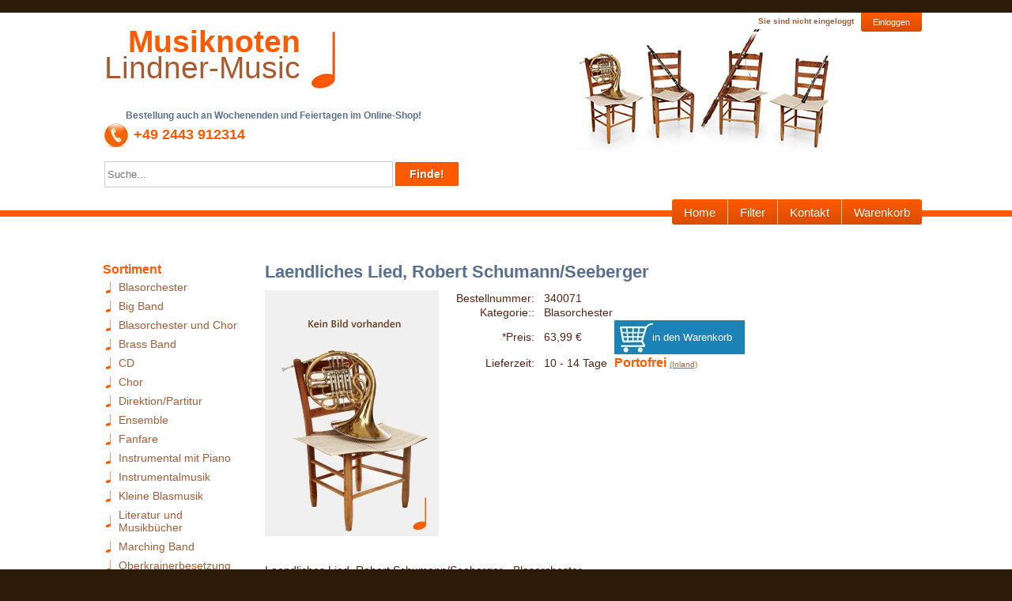

--- FILE ---
content_type: text/html
request_url: https://www.lindner-music.de/blasorchester-noten/laendliches-lied-robert-schumann-seeberger-340071
body_size: 15420
content:
﻿<!DOCTYPE HTML PUBLIC "-//W3C//DTD HTML 3.2//EN">
<html>
<head>
        <meta charset="utf-8">
        <title>Laendliches Lied, Robert Schumann/Seeberger</title>
        <meta name="Description" content="Musiknoten von Laendliches Lied, Robert Schumann/Seeberger online bestellen" />
        <meta http-equiv="Content-Type" content="text/html; charset=utf-8" />
        <meta http-equiv="content-language" content="de" />
        <meta name="viewport" content="width=device-width; initial-scale=1.0; maximum-scale=1.0; user-scalable=0;" />
        <meta name="format-detection" content="telephone=no">
        <meta name="Keywords" content="musiknoten blasmusiknoten blamusik noten kaufen Laendliches Lied, Robert Schumann/Seeberger Robert Schumann Seeberger"/>
        <meta name="Page-topic" content="Musiknoten, Blasmusik, Musik, Noten, Medien, Versand, Bildung"/>
        <meta name="Robots" content="index,follow" />
        <meta http-equiv="Pragma" content="no-cache" />
        <link rel="shortcut icon" href="https://www.lindner-music.de/favicon.ico" type="image/x-icon"/>
        <link rel="stylesheet" type="text/css" href="/styles/style.css?c=1">
        <script src="/js/jquery-1.11.3.min.js?c=1" type="text/javascript"></script>
        <script src="/js/general.js?c=1" type="text/javascript"></script>
        <!--  -->
</head>
<body>
  <div id="main">
        <div id="header">

  <div id="logo">
        <div id="headnav">
      <div>Sie sind nicht eingeloggt</div>
      <nav>
      <ul>
        <li><a href="/login" title="Einen neuen Account kann man bequem bei einer Bestellung anlegen">Einloggen</a></li>
      </ul>
      </nav> </div>
     <a href="https://www.lindner-music.de/" title="Lindner Music">
    <div id="logo_text"> <span class="textlogo"> <span class="orange">Musiknoten</span>  <br>
      <!-- span class="brown">Johanna</span><br>
      <span class="brown">Lindner</span> <span class="orange">&amp;</span> <span class="brown">Sohn</span -->

      <span class="brown">Lindner-Music</span><br>
      <!--p style="font-size: 20px"; color:#A85B31>(vormals Johanna Lindner & Sohn)</p -->

      <!--h1 style="font-size: 36px; margin-bottom: 0px;" ><span class="brown">Claudia Sonnenschein</span>
      <h2 style="font-size: 18px; margin-bottom: 0px;" ><span class="brown">(vormals Johanna Lindner & Sohn)</span> <br -->
      </span>
    </div>
    </a>
    
    <div id="consulting">
      <p><strong>&nbsp;&nbsp;&nbsp;&nbsp;&nbsp;&nbsp;&nbsp;&nbsp;&nbsp;Bestellung
        auch an Wochenenden und Feiertagen im Online-Shop!</strong> <br>
        <img src="../images/Telefon.jpg"> <span class="number">+49 2443 912314
        <!-- <span class="blue"> von 9:00 bis 22:00 Uhr</span></span></p> -->

      <div align="center">
        <form action="/suche" method="get">
          <input class="headersearch" name="globalsearch" placeholder="Suche..." type="text" maxlength="65" align="top" />
          <input class="normalbutton" type="submit" value="Finde!" title="Blasmusik Noten und Blasmusik CDs beim Notenversand Musiknoten Johanna Lindner und Sohn finden!"/>
        </form>
      </div>
    </div>
    <div id="menubar">
      <ul id="menu">
        <li><a class="first" href="/" title="Willkommen bei Musiknoten Johanna Lindner und Sohn, Ihrem Spezialisten für Blasmusik-Noten">Home</a></li>
        <li><a class="first" href="/searchE.php" title="Notenfinder - Blasmusiknoten mit Hilfe von Filtern finden">Filter</a></li>
        <li><a href="/contact.php" title="Kontakt mit Musiknoten Johanna Lindner und Sohn aufnehmen">Kontakt</a></li>
        <li><a class="last" href="/warenkorb" title="Blasmusiknoten und Blasmusik CDs bei Musiknoten Lindner günstig kaufen">
          Warenkorb           </a></li>
      </ul>
    </div>
  </div>
  <div id="headertextbox">Bestellung auch an Wochenenden und <br>Feiertagen im Online-Shop!</div>
        </div>

        <div id="site_content">
                <div class="sidebar">

                        

                        <h4 title="Sortiment von Notenversand Musiknoten Johanna Lindner und Sohn">Sortiment</h4>
                        <ul>

                                <li><a href="/blasorchester-noten" title="Blasorchester Noten bestellen" > Blasorchester</a></li><li><a href="/big-band-noten" title="Big Band Noten bestellen" >Big Band</a></li><li><a href="/blasorchester-und-chor-noten" title="Blasorchester und Chor Noten bestellen" >Blasorchester und Chor</a></li><li><a href="/bras-band-noten" title="Brass Band Noten bestellen" >Brass Band</a></li><li><a href="/cd-kaufen" title="Blasmusik CDs bestellen" >CD</a></li><li><a href="/chor-noten" title="Chor Noten bestellen" >Chor</a></li><li><a href="/direktion-noten" title="Direktion/Partitur Noten bestellen" >Direktion/Partitur</a></li><li><a href="/ensemble-noten" title="Ensemble Noten bestellen" >Ensemble</a></li><li><a href="/fanfare-noten" title="Fanfare Noten bestellen" >Fanfare</a></li><li><a href="/instrumental-mit-piano-noten" title="Instrumental mit Piano Noten bestellen" >Instrumental mit Piano</a></li><li><a href="/instrumentalmusik-noten" title="Instrumentalmusik Noten bestellen" >Instrumentalmusik</a></li><li><a href="/kleine-blasmusik-noten" title="Kleine Blasmusik Noten bestellen" >Kleine Blasmusik</a></li><li><a href="/literatur-und-musikbuecher-kaufen" title="Literatur und Musikbücher bestellen" >Literatur und Musikbücher</a></li><li><a href="/marching-band-noten" title="Marching Band Noten bestellen" >Marching Band</a></li><li><a href="/oberkrainerbesetzung-noten" title="Noten für Oberkrainerbesetzung bestellen" >Oberkrainerbesetzung</a></li><li><a href="/sammlung-noten" title="Sammlung Noten bestellen" >Sammlung</a></li><li><a href="/schule-noten" title="Schule Noten bestellen" >Schule</a></li><li><a href="/so-to-combo-noten" title="SO/TO/Combo Noten bestellen" >SO/TO/Combo</a></li><li><a href="/software-notenarchiv" title="Noten mit Software archivieren bestellen" >Software</a></li><li><a href="/spielmannszug-noten" title="Spielmannszug Noten bestellen" >Spielmannszug</a></li><li><a href="/video-dvd-kaufen" title="Video/DVD bestellen" >Video/DVD</a></li><li><a href="/zubehoer-kaufen" title="Zubehör bestellen" >Zubehör</a></li>                        </ul>
                        <h4 title="Informationen von Musiknoten Lindner">Informationen</h4>
                        <ul>
                                <li><a href="/ueber-uns.php" title="Notenversand - Blasmusiknoten aller Musikverlage - Musiknoten Lindner">Über uns</a></li>
                                <li><a href="/Musiknotenkauf.php" title="Ein paar Erläuterungen rund um den Musiknotenkauf">Musiknotenkauf</a></li>
                                <li><a href="/transportation_costs.php" title="Günstige Porto und Verpackungskosten bei Musiknoten Lindner. Fast alle Blasorchester-Ausgaben portofrei!">Versandkosten</a></li>
                                <li><a href="/agb.php" title="Musiknoten Lindner AGB">AGB</a></li>
                                <li><a href="/impressum.php" title="Musiknotenversand Lindner - Impressum">Impressum</a></li>
                                <li><a href="/Datenschutz.php" title="Musiknotenversand Lindner - Datenschutz">Datenschutz</a></li>
                                <li><a href="/feedback.php" title="Musiknotenversand Lindner - Feedback">Feedback</a></li>

                        </ul>
                        <h4 title="Diese Kunden vertrauen uns">Referenzen</h4>
                        <ul class="referenzenbox">
                        <p class="randimages">
                                <a href="/Referenzen.php" title="Jugendblasorchester Halberstadt"><img src="../images/Referenzen/1Halberstadt.jpg" width="71" height="71" alt="Jugendblasorchester Halberstadt e. V." title="Jugendblasorchester Halberstadt e. V."></a>
                                <a href="/Referenzen.php" title="Musikverein Mechtersheim e.V."><img src="../images/Referenzen/3Mechtersheim.jpg" width="95" height="56" alt="Musikverein 1929/53 Mechtersheim e.V." title="Musikverein 1929/53 Mechtersheim e.V."></a><br>
                                <a href="/Referenzen.php" title="Blasorchester Langenhagen"><img src="../images/Referenzen/6Langenhagen.jpg" width="134" height="46" alt="Blasorchester der Stadt Langenhagen" title="Blasorchester der Stadt Langenhagen"></a><br>
                        </p>
                        </ul>

                        <h4 title="Weitere Seiten auf Musiknoten Lindner">Weiteres</h4>
                        <ul>
                                <li><a href="/verlage.php" title="Musikverlage spezialisiert auf Blasmusik">Verlage</a></li>
                                <li><a href="/komponisten.php" title="Die besten Musik-Komponisten">Komponisten</a></li>
                                <li><a href="/arrangeure.php" title="Die besten und bekanntesten Blasmusik-Arrangeure der Welt">Arrangeure</a></li>
                        </ul>


                </div>
                <div id="content"><div class="articlepage">
<h1>Laendliches Lied, Robert Schumann/Seeberger</h1>

<img class="proimg1" style="float: left; margin-right: 20px; margin-bottom:15px;" src="/Bild/000000.jpg" alt="Musiknoten Laendliches Lied, Robert Schumann/Seeberger" title="Musiknoten Laendliches Lied, Robert Schumann/Seeberger" border="0" width="220" height="311"></img> 

<table>
	<tr>
		<td style="text-align: right; padding-right: 10px;">Bestellnummer:</td>
		<td>340071</td>
		<td>&nbsp;</td>
	</tr>
	<tr>
		<td style="text-align: right; padding-right: 10px;">Kategorie::</td>
		<td> Blasorchester</td>
		<td>&nbsp;</td>
	</tr>
			<tr>
		
    <td style="text-align: right; padding-right: 10px;">*Preis:</td>
		<td>63,99 &euro;</td>
        <td>
			<form action="?action=insert_cart" method="post">
			<input type="hidden" name="number" value="1"  />
			<input class="buttonKauf" name="cartbutton" type="submit" value="        in den Warenkorb" title="Laendliches Lied, Robert Schumann/Seeberger in den Warenkorb legen" />
			</form>
			</td>
		
	</tr>
	
	<tr>
		<td style="text-align: right; padding-right: 10px;">Lieferzeit:</td>
		<td >10 - 14 Tage</td>
		<td>					<font size="3"><span class="orange"><strong>Portofrei</strong></span></font>
				<font size="1"><a href="/transportation_costs.php" target="_blank" title="Noten von Laendliches Lied, Robert Schumann/Seeberger schicken wir innerhalb Deutschlands portofrei.">(Inland)</a>&nbsp;&nbsp;&nbsp;</font>
			</td>
	</tr>
	
		   	   	</table>
<div class="articlehoerprobe">
			       
			    </div>

<br style="clear: both; " />
<br /><p>Laendliches Lied, Robert Schumann/Seeberger - Blasorchester<br />
</p><p class="smallinformation">* Der Notenverkauf unterliegt der Preisbindung. Aus dem Grund können wir kurzfristige Preisanpassungen leider nicht ausschließen. Wir informieren Sie rechtzeitig.<br />
</p>

<p>&nbsp;</p>

<p></p>
<hr>
<h2>Vielleicht auch interessant?</h2>
<p></p>
<p class="randimages" align="center"><a href="/fanfare-noten/scherzo-symphonique-robert-schumann-willy-hautvast-fanfare-513073" title ="Scherzo Symphonique, Robert Schumann/Willy Hautvast - Fanfare"><img width="132" height="187" src="/Bild/513073.jpg" style="margin-left: 15px;" class="imgarticlemore" /></a> <a href="/blasorchester-noten/scherzo-symphonique-robert-schumann-willy-hautvast-513072" title ="Scherzo Symphonique, Robert Schumann/Willy Hautvast"><img width="132" height="187" src="/Bild/513072.jpg" style="margin-left: 15px;" class="imgarticlemore" /></a> <a href="/blasorchester-noten/kinderszenen-schumann-quiles-204230" title ="Kinderszenen, Schumann/Quiles"><img width="132" height="187" src="/Bild/204230.jpg" style="margin-left: 15px;" class="imgarticlemore" /></a> <a href="/blasorchester-noten/laendliches-lied-robert-schumann--seeberger-326438" title ="Laendliches Lied, Robert Schumann /Seeberger"><img width="132" height="187" src="/Bild/000000.jpg" style="margin-left: 15px;" class="imgarticlemore" /></a> <a href="/bras-band-noten/the-two-grenadiers-robert-schumann--rolf-amstad-brass-band-325677" title ="The Two Grenadiers, Robert Schumann /Rolf Amstad - Brass Band"><img width="132" height="187" src="/Bild/000000.jpg" style="margin-left: 15px;" class="imgarticlemore" /></a> <a href="/blasorchester-noten/reverie-robert-schumann-henk-hogestein-309304" title ="Reverie, Robert Schumann/Henk Hogestein"><img width="132" height="187" src="/Bild/000000.jpg" style="margin-left: 15px;" class="imgarticlemore" /></a> <a href="/blasorchester-noten/abendlied-op85-12-robert-schumann---peter-welte-ua-339529" title ="Abendlied Op.85/12, Robert Schumann / Peter Welte u.a."><img width="132" height="187" src="/Bild/000000.jpg" style="margin-left: 15px;" class="imgarticlemore" /></a> <a href="/blasorchester-noten/prolog-aus-die-rheinische-robert-schumann-bernd-classen-343397" title ="Prolog aus "Die Rheinische", Robert Schumann/Bernd Classen"><img width="132" height="187" src="/Bild/000000.jpg" style="margin-left: 15px;" class="imgarticlemore" /></a> <a href="/blasorchester-noten/the-happy-farmer-robert-schumann-bernd-classen-343407" title ="The Happy Farmer, Robert Schumann/Bernd Classen"><img width="132" height="187" src="/Bild/000000.jpg" style="margin-left: 15px;" class="imgarticlemore" /></a> <a href="/bras-band-noten/suite-1800-robert-schumann--jan-de-haan-brass-band-327535" title ="Suite 1800, Robert Schumann /Jan de Haan - Brass Band"><img width="132" height="187" src="/Bild/000000.jpg" style="margin-left: 15px;" class="imgarticlemore" /></a> <hr>
</p>
</div> 

﻿          </div>
    </div>

        
        <div id="footer">
      copyright &copy; 2022 Mira Lindner, Claudia Sonnenschein | <a href="mailto:kundenservice@lindner-music.de?subject=Kontakt" title="eMail an Musiknoten Lindner senden">kundenservice@lindner-music.de</a> | <a href="https://www.lindner-music.de" target="_blank" title="Online-Shop von Musiknoten Johanna Lindner und Sohn">Lindner-music</a> | <a href="https://www.facebook.com/classenmusic/" rel="nofollow" target="_blank" title="Besuchen Sie die Facebook-Seite von Classen-Music">Facebook</a>
        </div>
</div>
<script type="text/javascript">
  var _gaq = _gaq || [];
  _gaq.push(['_setAccount', 'UA-45003994-1']);
  _gaq.push(['_trackPageview']);

  (function() {
    var ga = document.createElement('script'); ga.type = 'text/javascript'; ga.async = true;
    ga.src = ('https:' == document.location.protocol ? 'https://ssl' : 'http://www') + '.google-analytics.com/ga.js';
    var s = document.getElementsByTagName('script')[0]; s.parentNode.insertBefore(ga, s);
  })();
</script>
<!-- Piwik -->
<script type="text/javascript">
  var _paq = _paq || [];
  _paq.push(["setCookieDomain", "*.www.lindner-music.de"]);
  _paq.push(["trackPageView"]);
  _paq.push(["enableLinkTracking"]);

  (function() {
    var u=(("https:" == document.location.protocol) ? "https" : "http") + "://www.lindner-music.de/Piwik_01/";
    _paq.push(["setTrackerUrl", u+"piwik.php"]);
    _paq.push(["setSiteId", "1"]);
    var d=document, g=d.createElement("script"), s=d.getElementsByTagName("script")[0]; g.type="text/javascript";
    g.defer=true; g.async=true; g.src=u+"piwik.js"; s.parentNode.insertBefore(g,s);
  })();
</script>
<!-- End Piwik Code -->
</body>
</html>